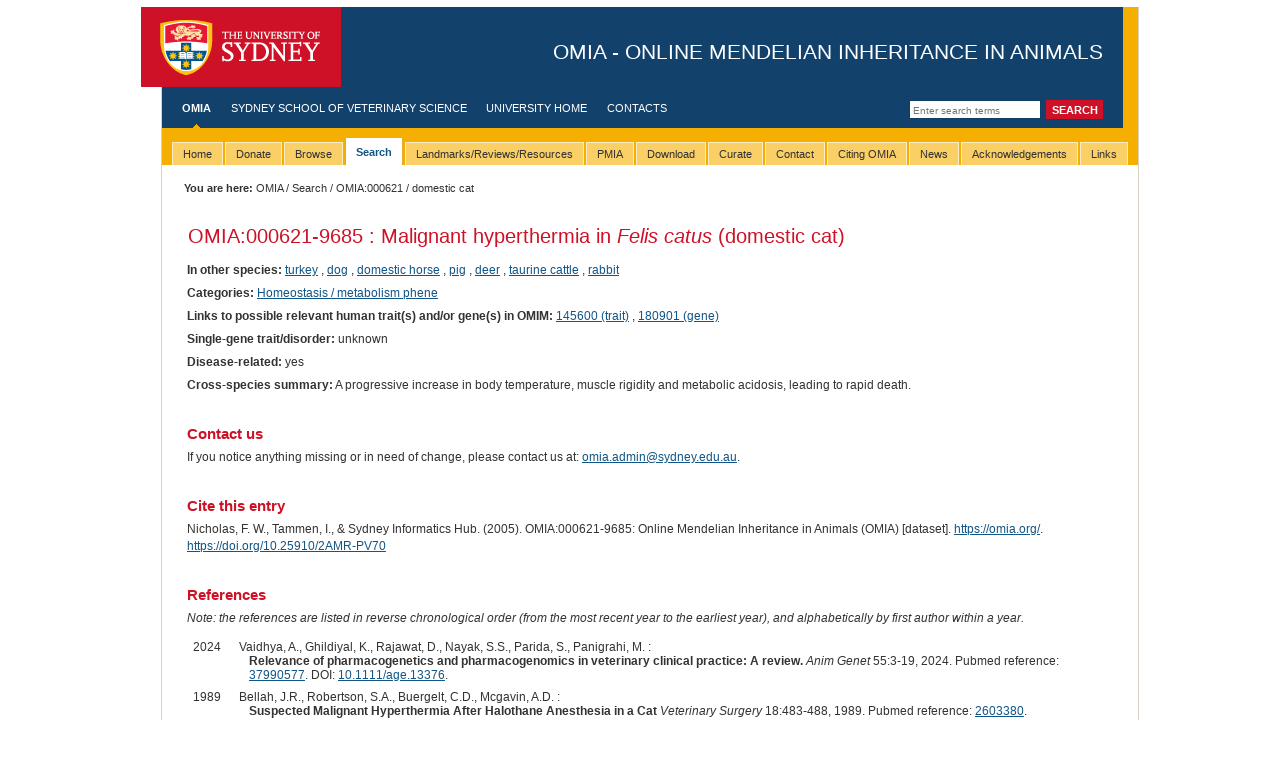

--- FILE ---
content_type: text/html; charset=utf-8
request_url: https://omia.org/OMIA000621/9685/
body_size: 3896
content:

<!DOCTYPE html PUBLIC "-//W3C//DTD XHTML 1.0 Transitional//EN" "https://www.w3.org/TR/xhtml1/DTD/xhtml1-transitional.dtd">
<html xmlns="https://www.w3.org/1999/xhtml" xml:lang="eng" lang="eng">




<head>
 
<script async src="https://www.googletagmanager.com/gtag/js?id=G-LEQG5T2JT1"></script>
<script>
  window.dataLayer = window.dataLayer || [];
  function gtag(){dataLayer.push(arguments);}
  gtag('js', new Date());

  
  gtag('config', 'G-LEQG5T2JT1');
</script>

  <meta http-equiv="Content-Type" content="text/html; charset=utf-8" />
  <title>
    OMIA:000621-9685: Malignant hyperthermia in Felis catus (domestic cat) -
    
    
    OMIA - Online Mendelian Inheritance in Animals
    

</title>
  
      <script src="https://code.jquery.com/jquery-3.7.1.min.js" type="text/javascript"></script>
  
  
    <script type="text/javascript" src="https://cdn.datatables.net/1.10.16/js/jquery.dataTables.min.js"></script>
    <script type="text/javascript" src="https://cdn.datatables.net/plug-ins/1.10.16/sorting/natural.js"></script>
    <link href="https://cdn.datatables.net/1.10.16/css/jquery.dataTables.min.css" type="text/css" media="all"
          rel="stylesheet"/>

  <link rel="stylesheet" media="screen" href="/static/styles/screen.css" type="text/css" />
  <!--[if IE]><link rel="stylesheet" media="screen" href="/static/styles/screen-ie.css" type="text/css" /><![endif]-->
  <!--[if IE 6]><link rel="stylesheet" media="screen" href="/static/styles/screen-ie6.css" type="text/css" /><![endif]-->
  <link rel="stylesheet" media="screen" href="/static/styles/screen-local.css" type="text/css" />
  <link rel="stylesheet" media="print" type="text/css" href="/static/styles/print.css" />
  <link rel="stylesheet" media="screen" type="text/css" href="/static/styles/custom.css" />
  
    <style type="text/css">
        #drop-nav {
            list-style: none;
            padding: 0px;
            margin: 0px;
        }

        #drop-nav li, #drop-nav li:active {
            display: block;
            position: relative;
            float: left;
            border: 0px solid #000
        }

        #drop-nav li ul {
            display: none;
        }

        #drop-nav li a {
            display: block;
            padding: 5px 10px 5px 10px;
            text-decoration: none;
            white-space: nowrap;
            color: #fff;
        }

        #drop-nav li a:hover, #drop-nav li:active a:hover {
        }

        #drop-nav li:hover ul, #drop-nav li:active ul {
            display: block;
            position: absolute;
        }

        #drop-nav li:hover li, #drop-nav li:active li {
            float: none;
        }

        #drop-nav li:hover a, #drop-nav li:active a {
        }

        #drop-nav li:hover li a:hover {
        }

        #drop-nav li ul li {
            border-top: 0px;
        }
    </style>

  
    <link rel="canonical" href="https://omia.org/OMIA000621/9685/"/>


</head>


<body class="">

<div id="w1">
  <div id="w2">
    <div id="w3">
      <div id="head">
        <div id="masthead"> 
          <a href="#content" class="skip-nav">Skip to main content</a>
          <h1><a id="logo" href="https://sydney.edu.au/">The University of Sydney</a> <span id="separator">-</span> <span id="tag-line">OMIA - Online Mendelian Inheritance in Animals</span></h1>
        </div>
        <!-- start global nav -->
        
    <form id="search" action="/results/" method="post">
        <input type="hidden" name="csrfmiddlewaretoken" value="kG6KSfWsRICgFr8FCRIqG0s0l4YptlhGC5R2g6iw5dVBSbEvqU6D7CMTyyL3BUGz">
        <input type="text" name="query" class="field" title="Enter search terms" placeholder="Enter search terms"/>
        <input type="hidden" name="search_type" value="simple"/>
        <input type="submit" value="Search" class="button"/>
    </form>

        <ul id="nav-global">
          <!-- use the "active" class to define the currently active item (highlighted text and nav indicator) -->
          
    <li class="active"><a href="/home/">OMIA</a></li>
    <li><a href="https://sydney.edu.au/vetscience/">Sydney School of Veterinary Science</a></li>
    <li><a href="https://sydney.edu.au/">University Home</a></li>
    <li><a href="/contact/">Contacts</a></li>

        </ul>
        <!-- end global nav -->
      </div>

      <!-- beginnoindex -->
      <div id="tabbar">
        <ul id="tabs" class="horizontal">
	  
    <ul id="drop-nav">
    
        
            <li ><span><a
                    href=/home/><span>Home</span></a></span></li>
        
    
        
            <li><span><a href="/donate/">Donate</a></span>
                <ul>
                    <li><a href="/donate/">Donate!</a></li>
                </ul>
            </li>
        
    
        
            <li ><span><a
                    href=/browse/><span>Browse</span></a></span></li>
        
    
        
            <li  class="active"><span><a
                    href=/search/><span>Search</span></a></span></li>
        
    
        
            <li ><span><a
                    href=/key_articles/><span>Landmarks/Reviews/Resources</span></a></span></li>
        
    
        
            <li ><span><a
                    href=/key_articles/pmia/><span>PMIA</span></a></span></li>
        
    
        
            <li ><span><a
                    href=/download/><span>Download</span></a></span></li>
        
    
        
            <li ><span><a
                    href=/curate/><span>Curate</span></a></span></li>
        
    
        
            <li ><span><a
                    href=/contact/><span>Contact</span></a></span></li>
        
    
        
            <li ><span><a
                    href=/citing/><span>Citing OMIA</span></a></span></li>
        
    
        
            <li ><span><a
                    href=/news/><span>News</span></a></span></li>
        
    
        
            <li ><span><a
                    href=/acknowledgements/><span>Acknowledgements</span></a></span></li>
        
    
        
            <li ><span><a
                    href=/links/><span>Links</span></a></span></li>
        
    

        </ul>
      </div>
      <!-- endnoindex -->
	
      <div id="tabunderscore"></div>

        
    <div class="breadcrumb moved">
        <table width="100%" style="border:0">
            <tr>
                <td width="50%"><span class="prefix">You are here:</span>
                    <a href="/home/">OMIA</a>
                    
                        
                            / <a href="/search">Search</a>
                        
                    
                        
                            / <a href="/OMIA000621/">OMIA:000621</a>
                        
                    
                        
                            / domestic cat
                        
                    
                </td>
                <td width="50%" style="text-align:right">
                    
                </td>
            </tr>
        </table>
    </div>


      <!-- start mid -->
      <div id="mid" class="clearfix">
        <!-- start sidebar -->
        
 	
       <!-- end sidebar -->

      <!-- menu pane here -->
        <!-- start content -->
        <div id="content" class="withtabs nomenu nofeature">
          <div id="w4">

        
        
        
    <table width="100%" class="layout">
        <tr>
            <td width="80%" style="padding-left:0px" style="padding-top:0px">
                <h1 style="text-transform:none">
                    <a style="background:none;padding-right:0px" href="/OMIA000621/">OMIA:000621</a>-9685
                    : Malignant hyperthermia in <i>Felis catus</i>
                    
                        (domestic cat)
                    
                </h1>
                
            </td>
            <td style="padding-right:0px"></td>
        </tr>
    </table>
    
    <div class="record_details">
        
            <p>
                <span class="record_details_heading">In other species:</span>
                
                    <a href="/OMIA000621/9103/">turkey</a>
                    
                    , 
                
                    <a href="/OMIA000621/9615/">dog</a>
                    
                    , 
                
                    <a href="/OMIA000621/9796/">domestic horse</a>
                    
                    , 
                
                    <a href="/OMIA000621/9823/">pig</a>
                    
                    , 
                
                    <a href="/OMIA000621/9850/">deer</a>
                    
                    , 
                
                    <a href="/OMIA000621/9913/">taurine cattle</a>
                    
                    , 
                
                    <a href="/OMIA000621/9986/">rabbit</a>
                    
                    
                
            </p>
        
        
            <p>
                <span class="record_details_heading">Categories:</span>
                
                    <a href="/results/?search_type=advanced&categories=29">
                        Homeostasis / metabolism phene
                    </a>
                    
                
            </p>
        
        
            <p>
                <span class="record_details_heading">Links to possible relevant human trait(s) and/or gene(s) in OMIM:</span>
                
                    <a href="https://omim.org/entry/145600" target="_blank">145600
                        (trait)</a>
                    , 
                
                    <a href="https://omim.org/entry/180901" target="_blank">180901
                        (gene)</a>
                    
                
            </p>
        
        

<p>
    
</p>
        
            <p>
                <span class="record_details_heading">Single-gene trait/disorder:</span>
                unknown
            </p>
        
        
        
            <p>
                <span class="record_details_heading">Disease-related:</span>
                yes
            </p>
        
        
            
        
        
        
        
            <p>
                <span class="record_details_heading">Cross-species summary:</span>
                A progressive increase in body temperature, muscle rigidity and metabolic acidosis, leading to rapid death.
            </p>
        
        
        
        
        
        
        
        
        
        
        
        
        
        
        
        
            
        


        
        </div>

    

    

    <h3>Contact us</h3>
    <p>
        If you notice anything missing or in need of change, please contact us at: <a href="/cdn-cgi/l/email-protection#315e5c58501f50555c585f714248555f54481f5455441f5044" target="_blank" rel="noopener noreferrer"><span class="__cf_email__" data-cfemail="442b292d256a2520292d2a04373d202a213d6a2120316a2531">[email&#160;protected]</span></a>.
    </p>
    

    <h3>Cite this entry</h3>
    <p>
        Nicholas, F. W., Tammen, I., & Sydney Informatics Hub. (2005). OMIA:000621-9685: Online Mendelian Inheritance in
        Animals (OMIA) [dataset]. <a href="https://omia.org">https://omia.org/</a>. <a
            href="https://doi.org/10.25910/2AMR-PV70">https://doi.org/10.25910/2AMR-PV70</a>
    </p>

    
        <h3>References</h3>
        <p>
            
                <i>Note: the references are listed in reverse chronological order (from the most
                    recent year to the earliest year), and alphabetically by first author within a
                    year.</i>
            
        </p>
        <table class="layout">
    
        <tr>
            <td width='5%' valign='top' style="padding-bottom:0px;">
                <span>
                    
                        2024
                    
                </span>
            </td>
            <td style="padding-bottom:0px;">
                
                    
                        Vaidhya, A., 
                    
                        Ghildiyal, K., 
                    
                        Rajawat, D., 
                    
                        Nayak, S.S., 
                    
                        Parida, S., 
                    
                        Panigrahi, M.
                    
                 :
            </td>
        </tr>
        <tr>
            <td style="padding-bottom:0px;"></td>
            <td style="padding-top:0px;padding-left:15px">
                <b>Relevance of pharmacogenetics and pharmacogenomics in veterinary clinical practice: A review.</b> <i>Anim Genet</i>
                55:3-19, 2024.
                
                    Pubmed reference: <a href="https://pubmed.ncbi.nlm.nih.gov/37990577/">37990577</a>.
                
                DOI: <a href="https://dx.doi.org/10.1111/age.13376">10.1111/age.13376</a>.
                
                
            </td>
        </tr>
        
    
        <tr>
            <td width='5%' valign='top' style="padding-bottom:0px;">
                <span>
                    
                        1989
                    
                </span>
            </td>
            <td style="padding-bottom:0px;">
                
                    
                        Bellah, J.R., 
                    
                        Robertson, S.A., 
                    
                        Buergelt, C.D., 
                    
                        Mcgavin, A.D.
                    
                 :
            </td>
        </tr>
        <tr>
            <td style="padding-bottom:0px;"></td>
            <td style="padding-top:0px;padding-left:15px">
                <b>Suspected Malignant Hyperthermia After Halothane Anesthesia in  a Cat</b> <i>Veterinary Surgery</i>
                18:483-488, 1989.
                
                    Pubmed reference: <a href="https://pubmed.ncbi.nlm.nih.gov/2603380/">2603380</a>.
                
                
                
                
            </td>
        </tr>
        
    
</table>
    
    <h3>Edit History</h3>
    <br>
    <ul>
        
            <li>
                Created
                by Frank Nicholas
                on 06 Sep 2005
            </li>
        
    </ul>


          </div>

        </div>
        <!-- end content -->
      </div>
      <!-- end mid -->

      <!-- start footer -->
      <div id="foot" class="clearfix">
        <div id="legal">
          <p>&copy; 2026 The University of Sydney. <strong>Last&nbsp;updated:</strong>&nbsp;28 Jan 2026</p>
          <p><strong>ABN:</strong>&nbsp;15&nbsp;211&nbsp;513&nbsp;464. <strong>CRICOS number:</strong>&nbsp;00026A. <strong>Phone:</strong>&nbsp;+61&nbsp;2&nbsp;9351&nbsp;2222. </p>
          <p><strong>Authorised&nbsp;by:</strong>&nbsp;Dean, Sydney School of Veterinary Science.</p>
          <p id="foot-links"><a href="https://sydney.edu.au/contact.shtml">Contact the University</a> | <a href="https://sydney.edu.au/disclaimer.shtml">Disclaimer</a> | <a href="https://sydney.edu.au/privacy.shtml">Privacy</a> | <a href="https://sydney.edu.au/accessibility.shtml">Accessibility</a></p>
        </div>
      </div>
      <!-- end footer -->
       
      
    </div>
  </div>
</div>

<script data-cfasync="false" src="/cdn-cgi/scripts/5c5dd728/cloudflare-static/email-decode.min.js"></script><script defer src="https://static.cloudflareinsights.com/beacon.min.js/vcd15cbe7772f49c399c6a5babf22c1241717689176015" integrity="sha512-ZpsOmlRQV6y907TI0dKBHq9Md29nnaEIPlkf84rnaERnq6zvWvPUqr2ft8M1aS28oN72PdrCzSjY4U6VaAw1EQ==" data-cf-beacon='{"rayId":"9c5acb72df57994c","version":"2025.9.1","serverTiming":{"name":{"cfExtPri":true,"cfEdge":true,"cfOrigin":true,"cfL4":true,"cfSpeedBrain":true,"cfCacheStatus":true}},"token":"c01eb1716ddb420a9afcf0f532a96531","b":1}' crossorigin="anonymous"></script>
</body>
